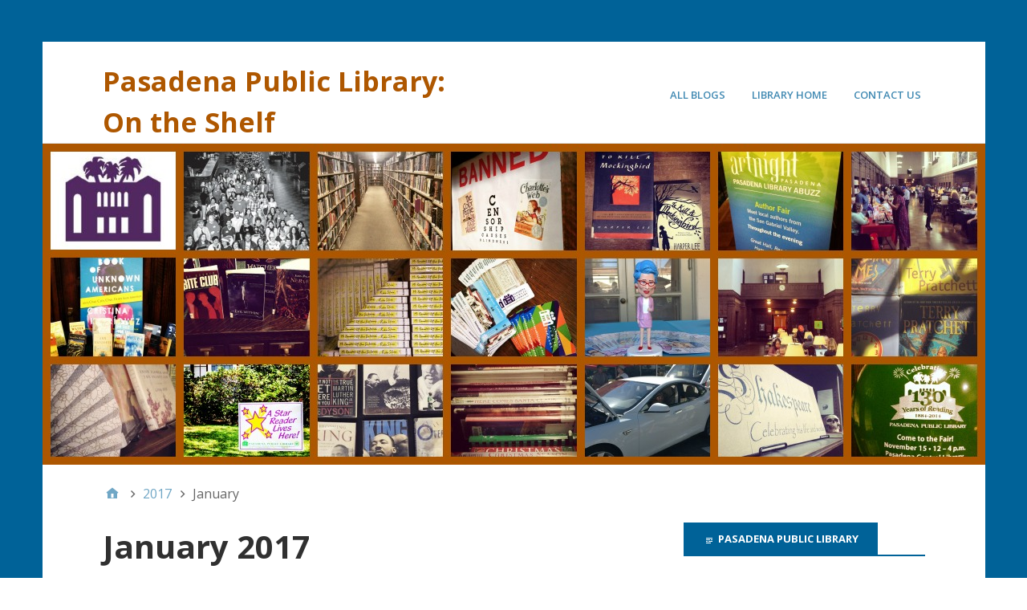

--- FILE ---
content_type: text/html; charset=UTF-8
request_url: https://pasadena-library.net/adult_services/2017/01/
body_size: 13165
content:
<!DOCTYPE html>
<html lang="en-US">

<head>
<meta charset="UTF-8" />
<title>January2017 &#8211; Pasadena Public Library: On the Shelf</title>
<meta name='robots' content='max-image-preview:large' />
<meta name="viewport" content="width=device-width, initial-scale=1" />
<meta name="generator" content="Stargazer 4.0.0" />
<link rel='dns-prefetch' href='//secure.gravatar.com' />
<link rel='dns-prefetch' href='//stats.wp.com' />
<link rel='dns-prefetch' href='//fonts.googleapis.com' />
<link rel='dns-prefetch' href='//v0.wordpress.com' />
<link rel="alternate" type="application/rss+xml" title="Pasadena Public Library: On the Shelf &raquo; Feed" href="https://pasadena-library.net/adult_services/feed/" />
<link rel="pingback" href="https://pasadena-library.net/adult_services/xmlrpc.php" />
<style id='wp-img-auto-sizes-contain-inline-css' type='text/css'>
img:is([sizes=auto i],[sizes^="auto," i]){contain-intrinsic-size:3000px 1500px}
/*# sourceURL=wp-img-auto-sizes-contain-inline-css */
</style>
<style id='wp-block-library-inline-css' type='text/css'>
:root{--wp-block-synced-color:#7a00df;--wp-block-synced-color--rgb:122,0,223;--wp-bound-block-color:var(--wp-block-synced-color);--wp-editor-canvas-background:#ddd;--wp-admin-theme-color:#007cba;--wp-admin-theme-color--rgb:0,124,186;--wp-admin-theme-color-darker-10:#006ba1;--wp-admin-theme-color-darker-10--rgb:0,107,160.5;--wp-admin-theme-color-darker-20:#005a87;--wp-admin-theme-color-darker-20--rgb:0,90,135;--wp-admin-border-width-focus:2px}@media (min-resolution:192dpi){:root{--wp-admin-border-width-focus:1.5px}}.wp-element-button{cursor:pointer}:root .has-very-light-gray-background-color{background-color:#eee}:root .has-very-dark-gray-background-color{background-color:#313131}:root .has-very-light-gray-color{color:#eee}:root .has-very-dark-gray-color{color:#313131}:root .has-vivid-green-cyan-to-vivid-cyan-blue-gradient-background{background:linear-gradient(135deg,#00d084,#0693e3)}:root .has-purple-crush-gradient-background{background:linear-gradient(135deg,#34e2e4,#4721fb 50%,#ab1dfe)}:root .has-hazy-dawn-gradient-background{background:linear-gradient(135deg,#faaca8,#dad0ec)}:root .has-subdued-olive-gradient-background{background:linear-gradient(135deg,#fafae1,#67a671)}:root .has-atomic-cream-gradient-background{background:linear-gradient(135deg,#fdd79a,#004a59)}:root .has-nightshade-gradient-background{background:linear-gradient(135deg,#330968,#31cdcf)}:root .has-midnight-gradient-background{background:linear-gradient(135deg,#020381,#2874fc)}:root{--wp--preset--font-size--normal:16px;--wp--preset--font-size--huge:42px}.has-regular-font-size{font-size:1em}.has-larger-font-size{font-size:2.625em}.has-normal-font-size{font-size:var(--wp--preset--font-size--normal)}.has-huge-font-size{font-size:var(--wp--preset--font-size--huge)}.has-text-align-center{text-align:center}.has-text-align-left{text-align:left}.has-text-align-right{text-align:right}.has-fit-text{white-space:nowrap!important}#end-resizable-editor-section{display:none}.aligncenter{clear:both}.items-justified-left{justify-content:flex-start}.items-justified-center{justify-content:center}.items-justified-right{justify-content:flex-end}.items-justified-space-between{justify-content:space-between}.screen-reader-text{border:0;clip-path:inset(50%);height:1px;margin:-1px;overflow:hidden;padding:0;position:absolute;width:1px;word-wrap:normal!important}.screen-reader-text:focus{background-color:#ddd;clip-path:none;color:#444;display:block;font-size:1em;height:auto;left:5px;line-height:normal;padding:15px 23px 14px;text-decoration:none;top:5px;width:auto;z-index:100000}html :where(.has-border-color){border-style:solid}html :where([style*=border-top-color]){border-top-style:solid}html :where([style*=border-right-color]){border-right-style:solid}html :where([style*=border-bottom-color]){border-bottom-style:solid}html :where([style*=border-left-color]){border-left-style:solid}html :where([style*=border-width]){border-style:solid}html :where([style*=border-top-width]){border-top-style:solid}html :where([style*=border-right-width]){border-right-style:solid}html :where([style*=border-bottom-width]){border-bottom-style:solid}html :where([style*=border-left-width]){border-left-style:solid}html :where(img[class*=wp-image-]){height:auto;max-width:100%}:where(figure){margin:0 0 1em}html :where(.is-position-sticky){--wp-admin--admin-bar--position-offset:var(--wp-admin--admin-bar--height,0px)}@media screen and (max-width:600px){html :where(.is-position-sticky){--wp-admin--admin-bar--position-offset:0px}}

/*# sourceURL=wp-block-library-inline-css */
</style><style id='global-styles-inline-css' type='text/css'>
:root{--wp--preset--aspect-ratio--square: 1;--wp--preset--aspect-ratio--4-3: 4/3;--wp--preset--aspect-ratio--3-4: 3/4;--wp--preset--aspect-ratio--3-2: 3/2;--wp--preset--aspect-ratio--2-3: 2/3;--wp--preset--aspect-ratio--16-9: 16/9;--wp--preset--aspect-ratio--9-16: 9/16;--wp--preset--color--black: #000000;--wp--preset--color--cyan-bluish-gray: #abb8c3;--wp--preset--color--white: #ffffff;--wp--preset--color--pale-pink: #f78da7;--wp--preset--color--vivid-red: #cf2e2e;--wp--preset--color--luminous-vivid-orange: #ff6900;--wp--preset--color--luminous-vivid-amber: #fcb900;--wp--preset--color--light-green-cyan: #7bdcb5;--wp--preset--color--vivid-green-cyan: #00d084;--wp--preset--color--pale-cyan-blue: #8ed1fc;--wp--preset--color--vivid-cyan-blue: #0693e3;--wp--preset--color--vivid-purple: #9b51e0;--wp--preset--gradient--vivid-cyan-blue-to-vivid-purple: linear-gradient(135deg,rgb(6,147,227) 0%,rgb(155,81,224) 100%);--wp--preset--gradient--light-green-cyan-to-vivid-green-cyan: linear-gradient(135deg,rgb(122,220,180) 0%,rgb(0,208,130) 100%);--wp--preset--gradient--luminous-vivid-amber-to-luminous-vivid-orange: linear-gradient(135deg,rgb(252,185,0) 0%,rgb(255,105,0) 100%);--wp--preset--gradient--luminous-vivid-orange-to-vivid-red: linear-gradient(135deg,rgb(255,105,0) 0%,rgb(207,46,46) 100%);--wp--preset--gradient--very-light-gray-to-cyan-bluish-gray: linear-gradient(135deg,rgb(238,238,238) 0%,rgb(169,184,195) 100%);--wp--preset--gradient--cool-to-warm-spectrum: linear-gradient(135deg,rgb(74,234,220) 0%,rgb(151,120,209) 20%,rgb(207,42,186) 40%,rgb(238,44,130) 60%,rgb(251,105,98) 80%,rgb(254,248,76) 100%);--wp--preset--gradient--blush-light-purple: linear-gradient(135deg,rgb(255,206,236) 0%,rgb(152,150,240) 100%);--wp--preset--gradient--blush-bordeaux: linear-gradient(135deg,rgb(254,205,165) 0%,rgb(254,45,45) 50%,rgb(107,0,62) 100%);--wp--preset--gradient--luminous-dusk: linear-gradient(135deg,rgb(255,203,112) 0%,rgb(199,81,192) 50%,rgb(65,88,208) 100%);--wp--preset--gradient--pale-ocean: linear-gradient(135deg,rgb(255,245,203) 0%,rgb(182,227,212) 50%,rgb(51,167,181) 100%);--wp--preset--gradient--electric-grass: linear-gradient(135deg,rgb(202,248,128) 0%,rgb(113,206,126) 100%);--wp--preset--gradient--midnight: linear-gradient(135deg,rgb(2,3,129) 0%,rgb(40,116,252) 100%);--wp--preset--font-size--small: 13px;--wp--preset--font-size--medium: 20px;--wp--preset--font-size--large: 36px;--wp--preset--font-size--x-large: 42px;--wp--preset--spacing--20: 0.44rem;--wp--preset--spacing--30: 0.67rem;--wp--preset--spacing--40: 1rem;--wp--preset--spacing--50: 1.5rem;--wp--preset--spacing--60: 2.25rem;--wp--preset--spacing--70: 3.38rem;--wp--preset--spacing--80: 5.06rem;--wp--preset--shadow--natural: 6px 6px 9px rgba(0, 0, 0, 0.2);--wp--preset--shadow--deep: 12px 12px 50px rgba(0, 0, 0, 0.4);--wp--preset--shadow--sharp: 6px 6px 0px rgba(0, 0, 0, 0.2);--wp--preset--shadow--outlined: 6px 6px 0px -3px rgb(255, 255, 255), 6px 6px rgb(0, 0, 0);--wp--preset--shadow--crisp: 6px 6px 0px rgb(0, 0, 0);}:where(.is-layout-flex){gap: 0.5em;}:where(.is-layout-grid){gap: 0.5em;}body .is-layout-flex{display: flex;}.is-layout-flex{flex-wrap: wrap;align-items: center;}.is-layout-flex > :is(*, div){margin: 0;}body .is-layout-grid{display: grid;}.is-layout-grid > :is(*, div){margin: 0;}:where(.wp-block-columns.is-layout-flex){gap: 2em;}:where(.wp-block-columns.is-layout-grid){gap: 2em;}:where(.wp-block-post-template.is-layout-flex){gap: 1.25em;}:where(.wp-block-post-template.is-layout-grid){gap: 1.25em;}.has-black-color{color: var(--wp--preset--color--black) !important;}.has-cyan-bluish-gray-color{color: var(--wp--preset--color--cyan-bluish-gray) !important;}.has-white-color{color: var(--wp--preset--color--white) !important;}.has-pale-pink-color{color: var(--wp--preset--color--pale-pink) !important;}.has-vivid-red-color{color: var(--wp--preset--color--vivid-red) !important;}.has-luminous-vivid-orange-color{color: var(--wp--preset--color--luminous-vivid-orange) !important;}.has-luminous-vivid-amber-color{color: var(--wp--preset--color--luminous-vivid-amber) !important;}.has-light-green-cyan-color{color: var(--wp--preset--color--light-green-cyan) !important;}.has-vivid-green-cyan-color{color: var(--wp--preset--color--vivid-green-cyan) !important;}.has-pale-cyan-blue-color{color: var(--wp--preset--color--pale-cyan-blue) !important;}.has-vivid-cyan-blue-color{color: var(--wp--preset--color--vivid-cyan-blue) !important;}.has-vivid-purple-color{color: var(--wp--preset--color--vivid-purple) !important;}.has-black-background-color{background-color: var(--wp--preset--color--black) !important;}.has-cyan-bluish-gray-background-color{background-color: var(--wp--preset--color--cyan-bluish-gray) !important;}.has-white-background-color{background-color: var(--wp--preset--color--white) !important;}.has-pale-pink-background-color{background-color: var(--wp--preset--color--pale-pink) !important;}.has-vivid-red-background-color{background-color: var(--wp--preset--color--vivid-red) !important;}.has-luminous-vivid-orange-background-color{background-color: var(--wp--preset--color--luminous-vivid-orange) !important;}.has-luminous-vivid-amber-background-color{background-color: var(--wp--preset--color--luminous-vivid-amber) !important;}.has-light-green-cyan-background-color{background-color: var(--wp--preset--color--light-green-cyan) !important;}.has-vivid-green-cyan-background-color{background-color: var(--wp--preset--color--vivid-green-cyan) !important;}.has-pale-cyan-blue-background-color{background-color: var(--wp--preset--color--pale-cyan-blue) !important;}.has-vivid-cyan-blue-background-color{background-color: var(--wp--preset--color--vivid-cyan-blue) !important;}.has-vivid-purple-background-color{background-color: var(--wp--preset--color--vivid-purple) !important;}.has-black-border-color{border-color: var(--wp--preset--color--black) !important;}.has-cyan-bluish-gray-border-color{border-color: var(--wp--preset--color--cyan-bluish-gray) !important;}.has-white-border-color{border-color: var(--wp--preset--color--white) !important;}.has-pale-pink-border-color{border-color: var(--wp--preset--color--pale-pink) !important;}.has-vivid-red-border-color{border-color: var(--wp--preset--color--vivid-red) !important;}.has-luminous-vivid-orange-border-color{border-color: var(--wp--preset--color--luminous-vivid-orange) !important;}.has-luminous-vivid-amber-border-color{border-color: var(--wp--preset--color--luminous-vivid-amber) !important;}.has-light-green-cyan-border-color{border-color: var(--wp--preset--color--light-green-cyan) !important;}.has-vivid-green-cyan-border-color{border-color: var(--wp--preset--color--vivid-green-cyan) !important;}.has-pale-cyan-blue-border-color{border-color: var(--wp--preset--color--pale-cyan-blue) !important;}.has-vivid-cyan-blue-border-color{border-color: var(--wp--preset--color--vivid-cyan-blue) !important;}.has-vivid-purple-border-color{border-color: var(--wp--preset--color--vivid-purple) !important;}.has-vivid-cyan-blue-to-vivid-purple-gradient-background{background: var(--wp--preset--gradient--vivid-cyan-blue-to-vivid-purple) !important;}.has-light-green-cyan-to-vivid-green-cyan-gradient-background{background: var(--wp--preset--gradient--light-green-cyan-to-vivid-green-cyan) !important;}.has-luminous-vivid-amber-to-luminous-vivid-orange-gradient-background{background: var(--wp--preset--gradient--luminous-vivid-amber-to-luminous-vivid-orange) !important;}.has-luminous-vivid-orange-to-vivid-red-gradient-background{background: var(--wp--preset--gradient--luminous-vivid-orange-to-vivid-red) !important;}.has-very-light-gray-to-cyan-bluish-gray-gradient-background{background: var(--wp--preset--gradient--very-light-gray-to-cyan-bluish-gray) !important;}.has-cool-to-warm-spectrum-gradient-background{background: var(--wp--preset--gradient--cool-to-warm-spectrum) !important;}.has-blush-light-purple-gradient-background{background: var(--wp--preset--gradient--blush-light-purple) !important;}.has-blush-bordeaux-gradient-background{background: var(--wp--preset--gradient--blush-bordeaux) !important;}.has-luminous-dusk-gradient-background{background: var(--wp--preset--gradient--luminous-dusk) !important;}.has-pale-ocean-gradient-background{background: var(--wp--preset--gradient--pale-ocean) !important;}.has-electric-grass-gradient-background{background: var(--wp--preset--gradient--electric-grass) !important;}.has-midnight-gradient-background{background: var(--wp--preset--gradient--midnight) !important;}.has-small-font-size{font-size: var(--wp--preset--font-size--small) !important;}.has-medium-font-size{font-size: var(--wp--preset--font-size--medium) !important;}.has-large-font-size{font-size: var(--wp--preset--font-size--large) !important;}.has-x-large-font-size{font-size: var(--wp--preset--font-size--x-large) !important;}
/*# sourceURL=global-styles-inline-css */
</style>

<style id='classic-theme-styles-inline-css' type='text/css'>
/*! This file is auto-generated */
.wp-block-button__link{color:#fff;background-color:#32373c;border-radius:9999px;box-shadow:none;text-decoration:none;padding:calc(.667em + 2px) calc(1.333em + 2px);font-size:1.125em}.wp-block-file__button{background:#32373c;color:#fff;text-decoration:none}
/*# sourceURL=/wp-includes/css/classic-themes.min.css */
</style>
<link rel='stylesheet' id='stargazer-font-css' href='https://fonts.googleapis.com/css?family=Droid+Serif%3A400%2C700%2C400italic%2C700italic%7COpen+Sans%3A300%2C400%2C600%2C700&#038;ver=6.9#038;subset=latin,latin-ext' type='text/css' media='all' />
<link rel='stylesheet' id='hybrid-one-five-css' href='https://pasadena-library.net/adult_services/wp-content/themes/stargazer/library/css/one-five.min.css?ver=4.0.0' type='text/css' media='all' />
<link rel='stylesheet' id='hybrid-gallery-css' href='https://pasadena-library.net/adult_services/wp-content/themes/stargazer/library/css/gallery.min.css?ver=4.0.0' type='text/css' media='all' />
<link rel='stylesheet' id='stargazer-mediaelement-css' href='https://pasadena-library.net/adult_services/wp-content/themes/stargazer/css/mediaelement.min.css?ver=6.9' type='text/css' media='all' />
<link rel='stylesheet' id='stargazer-media-css' href='https://pasadena-library.net/adult_services/wp-content/themes/stargazer/css/media.min.css?ver=6.9' type='text/css' media='all' />
<link rel='stylesheet' id='hybrid-parent-css' href='https://pasadena-library.net/adult_services/wp-content/themes/stargazer/style.min.css?ver=6.9' type='text/css' media='all' />
<link rel='stylesheet' id='hybrid-style-css' href='https://pasadena-library.net/adult_services/wp-content/themes/munchkin-maestro/style.css?ver=6.9' type='text/css' media='all' />
<link rel='stylesheet' id='mmaestro-fonts-css' href='//fonts.googleapis.com/css?family=Open+Sans%3A400%2C700%7CRaleway%3A200%2C300%2C400%2C500&#038;ver=6.9' type='text/css' media='all' />
<link rel='stylesheet' id='sharedaddy-css' href='https://pasadena-library.net/adult_services/wp-content/plugins/jetpack/modules/sharedaddy/sharing.css?ver=15.4' type='text/css' media='all' />
<link rel='stylesheet' id='social-logos-css' href='https://pasadena-library.net/adult_services/wp-content/plugins/jetpack/_inc/social-logos/social-logos.min.css?ver=15.4' type='text/css' media='all' />
<script type="text/javascript" src="https://pasadena-library.net/adult_services/wp-includes/js/jquery/jquery.min.js?ver=3.7.1" id="jquery-core-js"></script>
<script type="text/javascript" src="https://pasadena-library.net/adult_services/wp-includes/js/jquery/jquery-migrate.min.js?ver=3.4.1" id="jquery-migrate-js"></script>
<link rel="https://api.w.org/" href="https://pasadena-library.net/adult_services/wp-json/" /><link rel="EditURI" type="application/rsd+xml" title="RSD" href="https://pasadena-library.net/adult_services/xmlrpc.php?rsd" />
<meta name="generator" content="WordPress 6.9" />
	<style>img#wpstats{display:none}</style>
		
<style type="text/css" id="custom-colors-css">a, .wp-playlist-light .wp-playlist-playing, .wp-embed-comments a,.wp-embed-share-dialog-open, .wp-embed a { color: rgba( 0, 98, 152, 0.75 ); } a:hover, a:focus, legend, mark, .comment-respond .required, pre,.form-allowed-tags code, pre code,.wp-playlist-light .wp-playlist-item:hover,.wp-playlist-light .wp-playlist-item:focus,.mejs-button button:hover::after, .mejs-button button:focus::after,.mejs-overlay-button:hover::after, .mejs-overlay-button:focus::after,.wp-embed-comments a:hover, .wp-embed-comments a:focus,.wp-embed-share-dialog-open:hover, .wp-embed-share-dialog-open:focus,.wp-embed a:hover, .wp-embed a:focus{ color: #006298; } input[type='submit'], input[type='reset'], input[type='button'], button, .page-links a,.comment-reply-link, .comment-reply-login, .wp-calendar td.has-posts a, #menu-sub-terms li a{ background-color: rgba( 0, 98, 152, 0.8 ); } legend, mark, pre, .form-allowed-tags code { background-color: rgba( 0, 98, 152, 0.1 ); } input[type='submit']:hover, input[type='submit']:focus,input[type='reset']:hover, input[type='reset']:focus,input[type='button']:hover, input[type='button']:focus,button:hover, button:focus,.page-links a:hover, .page-links a:focus,.wp-calendar td.has-posts a:hover, .wp-calendar td.has-posts a:focus,.widget-title > .wrap,#comments-number > .wrap, #reply-title > .wrap, .attachment-meta-title > .wrap,.widget_search > .search-form,#menu-sub-terms li a:hover, #menu-sub-terms li a:focus,.comment-reply-link:hover, .comment-reply-link:focus,.comment-reply-login:hover, .comment-reply-login:focus,.mejs-time-rail .mejs-time-loaded, .skip-link .screen-reader-text{ background-color: #006298; } ::selection { background-color: #006298; } legend { border-color: rgba( 0, 98, 152, 0.15 ); } body { border-top-color: #006298; } .entry-content a, .entry-summary a, .comment-content a { border-bottom-color: rgba( 0, 98, 152, 0.15 ); } .entry-content a:hover, .entry-content a:focus,           .entry-summary a:hover, .entry-summary a:focus,           .comment-content a:hover, .comment-content a:focus           { border-bottom-color: rgba( 0, 98, 152, 0.75 ); } body, .widget-title, #comments-number, #reply-title,.attachment-meta-title { border-bottom-color: #006298; } blockquote { background-color: rgba( 0, 98, 152, 0.85 ); } blockquote blockquote { background-color: rgba( 0, 98, 152, 0.9 ); } blockquote { outline-color: rgba( 0, 98, 152, 0.85); }</style>

<style type="text/css" id="custom-header-css">body.custom-header #site-title a { color: #ae5700; }</style>
<style type="text/css" id="custom-background-css">body.custom-background { background: #006298; }</style>

<!-- Jetpack Open Graph Tags -->
<meta property="og:type" content="website" />
<meta property="og:title" content="January2017 &#8211; Pasadena Public Library: On the Shelf" />
<meta property="og:site_name" content="Pasadena Public Library: On the Shelf" />
<meta property="og:image" content="https://s0.wp.com/i/blank.jpg" />
<meta property="og:image:width" content="200" />
<meta property="og:image:height" content="200" />
<meta property="og:image:alt" content="" />
<meta property="og:locale" content="en_US" />

<!-- End Jetpack Open Graph Tags -->
<link rel='stylesheet' id='genericons-css' href='https://pasadena-library.net/adult_services/wp-content/plugins/jetpack/_inc/genericons/genericons/genericons.css?ver=3.1' type='text/css' media='all' />
<link rel='stylesheet' id='jetpack_social_media_icons_widget-css' href='https://pasadena-library.net/adult_services/wp-content/plugins/jetpack/modules/widgets/social-media-icons/style.css?ver=20150602' type='text/css' media='all' />
</head>

<body class="wordpress ltr en en-us child-theme multisite blog-11 y2026 m01 d22 h11 thursday logged-out custom-background custom-header display-header-text plural archive date month layout-2c-l metaslider-plugin custom-colors" dir="ltr" itemscope="itemscope" itemtype="http://schema.org/Blog">

	<div id="container">

		<div class="skip-link">
			<a href="#content" class="screen-reader-text">Skip to content</a>
		</div><!-- .skip-link -->

		
		<div class="wrap">

			<header class="site-header" id="header" role="banner" itemscope="itemscope" itemtype="http://schema.org/WPHeader">

				
					<div id="branding">
						
													<h1 class="site-title" id="site-title" itemprop="headline"><a href="https://pasadena-library.net/adult_services" rel="home">Pasadena Public Library: On the Shelf</a></h1>																		</div><!-- #branding -->

				
				
	<nav class="menu menu-secondary" role="navigation" id="menu-secondary" aria-label="Secondary Menu" itemscope="itemscope" itemtype="http://schema.org/SiteNavigationElement">

		<h3 id="menu-primary-title" class="menu-toggle">
			<button class="screen-reader-text">Main</button>
		</h3><!-- .menu-toggle -->

		<div class="wrap"><ul id="menu-secondary-items" class="menu-items"><li id="menu-item-10" class="menu-item menu-item-type-custom menu-item-object-custom menu-item-10"><a href="http://pasadena-library.net/">All Blogs</a></li>
<li id="menu-item-11" class="menu-item menu-item-type-custom menu-item-object-custom menu-item-11"><a href="http://pasadenapubliclibrary.net">Library Home</a></li>
<li id="menu-item-12" class="menu-item menu-item-type-custom menu-item-object-custom menu-item-12"><a href="http://ww5.cityofpasadena.net/library/contact/">Contact Us</a></li>
</ul></div>
	</nav><!-- #menu-secondary -->


			</header><!-- #header -->

			
				<img class="header-image" src="https://pasadena-library.net/adult_services/wp-content/blogs.dir/11/files/sites/11/2016/02/Header-Brown.jpg" width="1175" height="400" alt="" />

			
			<div id="main" class="main">

				
	<nav role="navigation" aria-label="Breadcrumbs" class="breadcrumb-trail breadcrumbs" itemprop="breadcrumb"><ul class="trail-items" itemscope itemtype="http://schema.org/BreadcrumbList"><meta name="numberOfItems" content="3" /><meta name="itemListOrder" content="Ascending" /><li itemprop="itemListElement" itemscope itemtype="http://schema.org/ListItem" class="trail-item trail-begin"><a href="https://pasadena-library.net/adult_services/" rel="home"><span itemprop="name">Home</span></a><meta itemprop="position" content="1" /></li><li itemprop="itemListElement" itemscope itemtype="http://schema.org/ListItem" class="trail-item"><a href="https://pasadena-library.net/adult_services/2017/"><span itemprop="name">2017</span></a><meta itemprop="position" content="2" /></li><li itemprop="itemListElement" itemscope itemtype="http://schema.org/ListItem" class="trail-item trail-end"><span itemprop="name">January</span><meta itemprop="position" content="3" /></li></ul></nav>

<main class="content" id="content" role="main">

	
		<div class="archive-header" itemscope="itemscope" itemtype="http://schema.org/WebPageElement">

	<h1 class="archive-title" itemprop="headline"> January 2017</h1>

	
	
</div><!-- .loop-meta -->
	
	
		
			
			<article class="entry author-shaunar post-1249 post type-post status-publish format-standard has-post-thumbnail category-book-lists tag-muslims" id="post-1249" itemscope="itemscope" itemtype="http://schema.org/BlogPosting" itemprop="blogPost">

	
		<a href="https://pasadena-library.net/adult_services/2017/1249/"><img  class="landscape cw-greater thumbnail stargazer-full" width="752" height="500" alt="archway detail" itemprop="image" src="https://pasadena-library.net/adult_services/wp-content/blogs.dir/11/files/sites/11/2017/01/archway-at-the-alhambra-palace-yves-remedios-752x500.jpg" /></a>
		<header class="entry-header">

			<h2 class="entry-title" itemprop="headline"><a href="https://pasadena-library.net/adult_services/2017/1249/" rel="bookmark" itemprop="url">Islam in Fiction</a></h2>
			<div class="entry-byline">
				<span class="entry-author" itemprop="author" itemscope="itemscope" itemtype="http://schema.org/Person"><a href="https://pasadena-library.net/adult_services/author/shaunar/" title="Posts by Shauna" rel="author" class="url fn n" itemprop="url"><span itemprop="name">Shauna</span></a></span>
				<time class="entry-published updated" datetime="2017-01-31T19:00:02-08:00" itemprop="datePublished" title="Tuesday, January 31, 2017, 7:00 pm">January 31, 2017</time>
				<span class="comments-link"></span>							</div><!-- .entry-byline -->

		</header><!-- .entry-header -->

		<div class="entry-summary" itemprop="description">
			<p>Islam, the 2nd most popular religion in the world, is of course in the news right now, and has been for the last few decades.  Here are a few novels by Muslim authors or about Muslim <a href="https://pasadena-library.net/adult_services/2017/1249/" class="more-link">[&hellip;]</a></p>
<div class="sharedaddy sd-sharing-enabled"><div class="robots-nocontent sd-block sd-social sd-social-icon sd-sharing"><h3 class="sd-title">Share this:</h3><div class="sd-content"><ul><li class="share-facebook"><a rel="nofollow noopener noreferrer"
				data-shared="sharing-facebook-1249"
				class="share-facebook sd-button share-icon no-text"
				href="https://pasadena-library.net/adult_services/2017/1249/?share=facebook"
				target="_blank"
				aria-labelledby="sharing-facebook-1249"
				>
				<span id="sharing-facebook-1249" hidden>Click to share on Facebook (Opens in new window)</span>
				<span>Facebook</span>
			</a></li><li class="share-twitter"><a rel="nofollow noopener noreferrer"
				data-shared="sharing-twitter-1249"
				class="share-twitter sd-button share-icon no-text"
				href="https://pasadena-library.net/adult_services/2017/1249/?share=twitter"
				target="_blank"
				aria-labelledby="sharing-twitter-1249"
				>
				<span id="sharing-twitter-1249" hidden>Click to share on X (Opens in new window)</span>
				<span>X</span>
			</a></li><li><a href="#" class="sharing-anchor sd-button share-more"><span>More</span></a></li><li class="share-end"></li></ul><div class="sharing-hidden"><div class="inner" style="display: none;"><ul><li class="share-print"><a rel="nofollow noopener noreferrer"
				data-shared="sharing-print-1249"
				class="share-print sd-button share-icon no-text"
				href="https://pasadena-library.net/adult_services/2017/1249/?share=print"
				target="_blank"
				aria-labelledby="sharing-print-1249"
				>
				<span id="sharing-print-1249" hidden>Click to print (Opens in new window)</span>
				<span>Print</span>
			</a></li><li class="share-email"><a rel="nofollow noopener noreferrer"
				data-shared="sharing-email-1249"
				class="share-email sd-button share-icon no-text"
				href="mailto:?subject=%5BShared%20Post%5D%20Islam%20in%20Fiction&#038;body=https%3A%2F%2Fpasadena-library.net%2Fadult_services%2F2017%2F1249%2F&#038;share=email"
				target="_blank"
				aria-labelledby="sharing-email-1249"
				data-email-share-error-title="Do you have email set up?" data-email-share-error-text="If you&#039;re having problems sharing via email, you might not have email set up for your browser. You may need to create a new email yourself." data-email-share-nonce="8073b964f4" data-email-share-track-url="https://pasadena-library.net/adult_services/2017/1249/?share=email">
				<span id="sharing-email-1249" hidden>Click to email a link to a friend (Opens in new window)</span>
				<span>Email</span>
			</a></li><li class="share-reddit"><a rel="nofollow noopener noreferrer"
				data-shared="sharing-reddit-1249"
				class="share-reddit sd-button share-icon no-text"
				href="https://pasadena-library.net/adult_services/2017/1249/?share=reddit"
				target="_blank"
				aria-labelledby="sharing-reddit-1249"
				>
				<span id="sharing-reddit-1249" hidden>Click to share on Reddit (Opens in new window)</span>
				<span>Reddit</span>
			</a></li><li class="share-pinterest"><a rel="nofollow noopener noreferrer"
				data-shared="sharing-pinterest-1249"
				class="share-pinterest sd-button share-icon no-text"
				href="https://pasadena-library.net/adult_services/2017/1249/?share=pinterest"
				target="_blank"
				aria-labelledby="sharing-pinterest-1249"
				>
				<span id="sharing-pinterest-1249" hidden>Click to share on Pinterest (Opens in new window)</span>
				<span>Pinterest</span>
			</a></li><li class="share-tumblr"><a rel="nofollow noopener noreferrer"
				data-shared="sharing-tumblr-1249"
				class="share-tumblr sd-button share-icon no-text"
				href="https://pasadena-library.net/adult_services/2017/1249/?share=tumblr"
				target="_blank"
				aria-labelledby="sharing-tumblr-1249"
				>
				<span id="sharing-tumblr-1249" hidden>Click to share on Tumblr (Opens in new window)</span>
				<span>Tumblr</span>
			</a></li><li class="share-end"></li></ul></div></div></div></div></div>		</div><!-- .entry-summary -->

	
</article><!-- .entry -->
			
		
			
			<article class="entry author- post-1242 post type-post status-publish format-standard category-book-lists tag-history tag-protest" id="post-1242" itemscope="itemscope" itemtype="http://schema.org/BlogPosting" itemprop="blogPost">

	
		<a href="https://pasadena-library.net/adult_services/2017/peaceful-protests-in-america/"><img  class="portrait cw-greater thumbnail stargazer-full" width="433" height="500" alt="Crowd on the National Mall at the 1963 March on Washington." itemprop="image" src="https://pasadena-library.net/adult_services/wp-content/blogs.dir/11/files/sites/11/2017/01/IhaveadreamMarines-433x500.jpg" /></a>
		<header class="entry-header">

			<h2 class="entry-title" itemprop="headline"><a href="https://pasadena-library.net/adult_services/2017/peaceful-protests-in-america/" rel="bookmark" itemprop="url">Peaceful Protests in America</a></h2>
			<div class="entry-byline">
				<span class="entry-author" itemprop="author" itemscope="itemscope" itemtype="http://schema.org/Person"></span>
				<time class="entry-published updated" datetime="2017-01-24T16:57:08-08:00" itemprop="datePublished" title="Tuesday, January 24, 2017, 4:57 pm">January 24, 2017</time>
				<span class="comments-link"></span>							</div><!-- .entry-byline -->

		</header><!-- .entry-header -->

		<div class="entry-summary" itemprop="description">
			<p>This past Saturday the Women&#8217;s March marked large, non-violent protests all over the United States. Whether you agree with the protesters or not, this is a good occasion to revisit some <a href="https://pasadena-library.net/adult_services/2017/peaceful-protests-in-america/" class="more-link">[&hellip;]</a></p>
<div class="sharedaddy sd-sharing-enabled"><div class="robots-nocontent sd-block sd-social sd-social-icon sd-sharing"><h3 class="sd-title">Share this:</h3><div class="sd-content"><ul><li class="share-facebook"><a rel="nofollow noopener noreferrer"
				data-shared="sharing-facebook-1242"
				class="share-facebook sd-button share-icon no-text"
				href="https://pasadena-library.net/adult_services/2017/peaceful-protests-in-america/?share=facebook"
				target="_blank"
				aria-labelledby="sharing-facebook-1242"
				>
				<span id="sharing-facebook-1242" hidden>Click to share on Facebook (Opens in new window)</span>
				<span>Facebook</span>
			</a></li><li class="share-twitter"><a rel="nofollow noopener noreferrer"
				data-shared="sharing-twitter-1242"
				class="share-twitter sd-button share-icon no-text"
				href="https://pasadena-library.net/adult_services/2017/peaceful-protests-in-america/?share=twitter"
				target="_blank"
				aria-labelledby="sharing-twitter-1242"
				>
				<span id="sharing-twitter-1242" hidden>Click to share on X (Opens in new window)</span>
				<span>X</span>
			</a></li><li><a href="#" class="sharing-anchor sd-button share-more"><span>More</span></a></li><li class="share-end"></li></ul><div class="sharing-hidden"><div class="inner" style="display: none;"><ul><li class="share-print"><a rel="nofollow noopener noreferrer"
				data-shared="sharing-print-1242"
				class="share-print sd-button share-icon no-text"
				href="https://pasadena-library.net/adult_services/2017/peaceful-protests-in-america/?share=print"
				target="_blank"
				aria-labelledby="sharing-print-1242"
				>
				<span id="sharing-print-1242" hidden>Click to print (Opens in new window)</span>
				<span>Print</span>
			</a></li><li class="share-email"><a rel="nofollow noopener noreferrer"
				data-shared="sharing-email-1242"
				class="share-email sd-button share-icon no-text"
				href="mailto:?subject=%5BShared%20Post%5D%20Peaceful%20Protests%20in%20America&#038;body=https%3A%2F%2Fpasadena-library.net%2Fadult_services%2F2017%2Fpeaceful-protests-in-america%2F&#038;share=email"
				target="_blank"
				aria-labelledby="sharing-email-1242"
				data-email-share-error-title="Do you have email set up?" data-email-share-error-text="If you&#039;re having problems sharing via email, you might not have email set up for your browser. You may need to create a new email yourself." data-email-share-nonce="6e91090a1e" data-email-share-track-url="https://pasadena-library.net/adult_services/2017/peaceful-protests-in-america/?share=email">
				<span id="sharing-email-1242" hidden>Click to email a link to a friend (Opens in new window)</span>
				<span>Email</span>
			</a></li><li class="share-reddit"><a rel="nofollow noopener noreferrer"
				data-shared="sharing-reddit-1242"
				class="share-reddit sd-button share-icon no-text"
				href="https://pasadena-library.net/adult_services/2017/peaceful-protests-in-america/?share=reddit"
				target="_blank"
				aria-labelledby="sharing-reddit-1242"
				>
				<span id="sharing-reddit-1242" hidden>Click to share on Reddit (Opens in new window)</span>
				<span>Reddit</span>
			</a></li><li class="share-pinterest"><a rel="nofollow noopener noreferrer"
				data-shared="sharing-pinterest-1242"
				class="share-pinterest sd-button share-icon no-text"
				href="https://pasadena-library.net/adult_services/2017/peaceful-protests-in-america/?share=pinterest"
				target="_blank"
				aria-labelledby="sharing-pinterest-1242"
				>
				<span id="sharing-pinterest-1242" hidden>Click to share on Pinterest (Opens in new window)</span>
				<span>Pinterest</span>
			</a></li><li class="share-tumblr"><a rel="nofollow noopener noreferrer"
				data-shared="sharing-tumblr-1242"
				class="share-tumblr sd-button share-icon no-text"
				href="https://pasadena-library.net/adult_services/2017/peaceful-protests-in-america/?share=tumblr"
				target="_blank"
				aria-labelledby="sharing-tumblr-1242"
				>
				<span id="sharing-tumblr-1242" hidden>Click to share on Tumblr (Opens in new window)</span>
				<span>Tumblr</span>
			</a></li><li class="share-end"></li></ul></div></div></div></div></div>		</div><!-- .entry-summary -->

	
</article><!-- .entry -->
			
		
			
			<article class="entry author-shaunar post-1232 post type-post status-publish format-standard has-post-thumbnail category-book-lists tag-crime-fiction tag-los-angeles tag-noir" id="post-1232" itemscope="itemscope" itemtype="http://schema.org/BlogPosting" itemprop="blogPost">

	
		<a href="https://pasadena-library.net/adult_services/2017/1232/"><img  class="portrait cw-greater thumbnail stargazer-full" width="453" height="500" alt="image of fountain and statue" itemprop="image" src="https://pasadena-library.net/adult_services/wp-content/blogs.dir/11/files/sites/11/2017/01/lady-of-the-lake-echo-park-ryan-vaarsi-453x500.jpg" /></a>
		<header class="entry-header">

			<h2 class="entry-title" itemprop="headline"><a href="https://pasadena-library.net/adult_services/2017/1232/" rel="bookmark" itemprop="url">Los Angeles Noir</a></h2>
			<div class="entry-byline">
				<span class="entry-author" itemprop="author" itemscope="itemscope" itemtype="http://schema.org/Person"><a href="https://pasadena-library.net/adult_services/author/shaunar/" title="Posts by Shauna" rel="author" class="url fn n" itemprop="url"><span itemprop="name">Shauna</span></a></span>
				<time class="entry-published updated" datetime="2017-01-18T16:47:49-08:00" itemprop="datePublished" title="Wednesday, January 18, 2017, 4:47 pm">January 18, 2017</time>
				<span class="comments-link"></span>							</div><!-- .entry-byline -->

		</header><!-- .entry-header -->

		<div class="entry-summary" itemprop="description">
			<p>&nbsp; Thursday, January 19 at 6:00 pm, Central Library is hosting an event: &#8220;L.A. Noir &#8212; The Long Goodbye.&#8221; Join Phoef Sutton, author of the modern L.A. Noir mysteries Heart Attack and <a href="https://pasadena-library.net/adult_services/2017/1232/" class="more-link">[&hellip;]</a></p>
<div class="sharedaddy sd-sharing-enabled"><div class="robots-nocontent sd-block sd-social sd-social-icon sd-sharing"><h3 class="sd-title">Share this:</h3><div class="sd-content"><ul><li class="share-facebook"><a rel="nofollow noopener noreferrer"
				data-shared="sharing-facebook-1232"
				class="share-facebook sd-button share-icon no-text"
				href="https://pasadena-library.net/adult_services/2017/1232/?share=facebook"
				target="_blank"
				aria-labelledby="sharing-facebook-1232"
				>
				<span id="sharing-facebook-1232" hidden>Click to share on Facebook (Opens in new window)</span>
				<span>Facebook</span>
			</a></li><li class="share-twitter"><a rel="nofollow noopener noreferrer"
				data-shared="sharing-twitter-1232"
				class="share-twitter sd-button share-icon no-text"
				href="https://pasadena-library.net/adult_services/2017/1232/?share=twitter"
				target="_blank"
				aria-labelledby="sharing-twitter-1232"
				>
				<span id="sharing-twitter-1232" hidden>Click to share on X (Opens in new window)</span>
				<span>X</span>
			</a></li><li><a href="#" class="sharing-anchor sd-button share-more"><span>More</span></a></li><li class="share-end"></li></ul><div class="sharing-hidden"><div class="inner" style="display: none;"><ul><li class="share-print"><a rel="nofollow noopener noreferrer"
				data-shared="sharing-print-1232"
				class="share-print sd-button share-icon no-text"
				href="https://pasadena-library.net/adult_services/2017/1232/?share=print"
				target="_blank"
				aria-labelledby="sharing-print-1232"
				>
				<span id="sharing-print-1232" hidden>Click to print (Opens in new window)</span>
				<span>Print</span>
			</a></li><li class="share-email"><a rel="nofollow noopener noreferrer"
				data-shared="sharing-email-1232"
				class="share-email sd-button share-icon no-text"
				href="mailto:?subject=%5BShared%20Post%5D%20Los%20Angeles%20Noir&#038;body=https%3A%2F%2Fpasadena-library.net%2Fadult_services%2F2017%2F1232%2F&#038;share=email"
				target="_blank"
				aria-labelledby="sharing-email-1232"
				data-email-share-error-title="Do you have email set up?" data-email-share-error-text="If you&#039;re having problems sharing via email, you might not have email set up for your browser. You may need to create a new email yourself." data-email-share-nonce="0e36494321" data-email-share-track-url="https://pasadena-library.net/adult_services/2017/1232/?share=email">
				<span id="sharing-email-1232" hidden>Click to email a link to a friend (Opens in new window)</span>
				<span>Email</span>
			</a></li><li class="share-reddit"><a rel="nofollow noopener noreferrer"
				data-shared="sharing-reddit-1232"
				class="share-reddit sd-button share-icon no-text"
				href="https://pasadena-library.net/adult_services/2017/1232/?share=reddit"
				target="_blank"
				aria-labelledby="sharing-reddit-1232"
				>
				<span id="sharing-reddit-1232" hidden>Click to share on Reddit (Opens in new window)</span>
				<span>Reddit</span>
			</a></li><li class="share-pinterest"><a rel="nofollow noopener noreferrer"
				data-shared="sharing-pinterest-1232"
				class="share-pinterest sd-button share-icon no-text"
				href="https://pasadena-library.net/adult_services/2017/1232/?share=pinterest"
				target="_blank"
				aria-labelledby="sharing-pinterest-1232"
				>
				<span id="sharing-pinterest-1232" hidden>Click to share on Pinterest (Opens in new window)</span>
				<span>Pinterest</span>
			</a></li><li class="share-tumblr"><a rel="nofollow noopener noreferrer"
				data-shared="sharing-tumblr-1232"
				class="share-tumblr sd-button share-icon no-text"
				href="https://pasadena-library.net/adult_services/2017/1232/?share=tumblr"
				target="_blank"
				aria-labelledby="sharing-tumblr-1232"
				>
				<span id="sharing-tumblr-1232" hidden>Click to share on Tumblr (Opens in new window)</span>
				<span>Tumblr</span>
			</a></li><li class="share-end"></li></ul></div></div></div></div></div>		</div><!-- .entry-summary -->

	
</article><!-- .entry -->
			
		
			
			<article class="entry author-shaunar post-1225 post type-post status-publish format-standard has-post-thumbnail category-book-lists category-staff-picks" id="post-1225" itemscope="itemscope" itemtype="http://schema.org/BlogPosting" itemprop="blogPost">

	
		<a href="https://pasadena-library.net/adult_services/2017/staff-picks-haunted-by-the-past/"><img  class="landscape cw-greater thumbnail stargazer-full" width="750" height="500" alt="Silhouettes of cemetary statue and obelisk" itemprop="image" src="https://pasadena-library.net/adult_services/wp-content/blogs.dir/11/files/sites/11/2017/01/goodnight-my-children-mt-olivet-don-750x500.jpg" /></a>
		<header class="entry-header">

			<h2 class="entry-title" itemprop="headline"><a href="https://pasadena-library.net/adult_services/2017/staff-picks-haunted-by-the-past/" rel="bookmark" itemprop="url">Haunted By the Past</a></h2>
			<div class="entry-byline">
				<span class="entry-author" itemprop="author" itemscope="itemscope" itemtype="http://schema.org/Person"><a href="https://pasadena-library.net/adult_services/author/shaunar/" title="Posts by Shauna" rel="author" class="url fn n" itemprop="url"><span itemprop="name">Shauna</span></a></span>
				<time class="entry-published updated" datetime="2017-01-10T20:13:51-08:00" itemprop="datePublished" title="Tuesday, January 10, 2017, 8:13 pm">January 10, 2017</time>
				<span class="comments-link"></span>							</div><!-- .entry-byline -->

		</header><!-- .entry-header -->

		<div class="entry-summary" itemprop="description">
			<p>&nbsp; Ghostland: An American History in Haunted Places by Colin Dickey (Staff Pick) A compelling work of nonfiction. Dickey focuses the lens of purportedly haunted places all over the US (houses, <a href="https://pasadena-library.net/adult_services/2017/staff-picks-haunted-by-the-past/" class="more-link">[&hellip;]</a></p>
<div class="sharedaddy sd-sharing-enabled"><div class="robots-nocontent sd-block sd-social sd-social-icon sd-sharing"><h3 class="sd-title">Share this:</h3><div class="sd-content"><ul><li class="share-facebook"><a rel="nofollow noopener noreferrer"
				data-shared="sharing-facebook-1225"
				class="share-facebook sd-button share-icon no-text"
				href="https://pasadena-library.net/adult_services/2017/staff-picks-haunted-by-the-past/?share=facebook"
				target="_blank"
				aria-labelledby="sharing-facebook-1225"
				>
				<span id="sharing-facebook-1225" hidden>Click to share on Facebook (Opens in new window)</span>
				<span>Facebook</span>
			</a></li><li class="share-twitter"><a rel="nofollow noopener noreferrer"
				data-shared="sharing-twitter-1225"
				class="share-twitter sd-button share-icon no-text"
				href="https://pasadena-library.net/adult_services/2017/staff-picks-haunted-by-the-past/?share=twitter"
				target="_blank"
				aria-labelledby="sharing-twitter-1225"
				>
				<span id="sharing-twitter-1225" hidden>Click to share on X (Opens in new window)</span>
				<span>X</span>
			</a></li><li><a href="#" class="sharing-anchor sd-button share-more"><span>More</span></a></li><li class="share-end"></li></ul><div class="sharing-hidden"><div class="inner" style="display: none;"><ul><li class="share-print"><a rel="nofollow noopener noreferrer"
				data-shared="sharing-print-1225"
				class="share-print sd-button share-icon no-text"
				href="https://pasadena-library.net/adult_services/2017/staff-picks-haunted-by-the-past/?share=print"
				target="_blank"
				aria-labelledby="sharing-print-1225"
				>
				<span id="sharing-print-1225" hidden>Click to print (Opens in new window)</span>
				<span>Print</span>
			</a></li><li class="share-email"><a rel="nofollow noopener noreferrer"
				data-shared="sharing-email-1225"
				class="share-email sd-button share-icon no-text"
				href="mailto:?subject=%5BShared%20Post%5D%20Haunted%20By%20the%20Past&#038;body=https%3A%2F%2Fpasadena-library.net%2Fadult_services%2F2017%2Fstaff-picks-haunted-by-the-past%2F&#038;share=email"
				target="_blank"
				aria-labelledby="sharing-email-1225"
				data-email-share-error-title="Do you have email set up?" data-email-share-error-text="If you&#039;re having problems sharing via email, you might not have email set up for your browser. You may need to create a new email yourself." data-email-share-nonce="c0d90ede0b" data-email-share-track-url="https://pasadena-library.net/adult_services/2017/staff-picks-haunted-by-the-past/?share=email">
				<span id="sharing-email-1225" hidden>Click to email a link to a friend (Opens in new window)</span>
				<span>Email</span>
			</a></li><li class="share-reddit"><a rel="nofollow noopener noreferrer"
				data-shared="sharing-reddit-1225"
				class="share-reddit sd-button share-icon no-text"
				href="https://pasadena-library.net/adult_services/2017/staff-picks-haunted-by-the-past/?share=reddit"
				target="_blank"
				aria-labelledby="sharing-reddit-1225"
				>
				<span id="sharing-reddit-1225" hidden>Click to share on Reddit (Opens in new window)</span>
				<span>Reddit</span>
			</a></li><li class="share-pinterest"><a rel="nofollow noopener noreferrer"
				data-shared="sharing-pinterest-1225"
				class="share-pinterest sd-button share-icon no-text"
				href="https://pasadena-library.net/adult_services/2017/staff-picks-haunted-by-the-past/?share=pinterest"
				target="_blank"
				aria-labelledby="sharing-pinterest-1225"
				>
				<span id="sharing-pinterest-1225" hidden>Click to share on Pinterest (Opens in new window)</span>
				<span>Pinterest</span>
			</a></li><li class="share-tumblr"><a rel="nofollow noopener noreferrer"
				data-shared="sharing-tumblr-1225"
				class="share-tumblr sd-button share-icon no-text"
				href="https://pasadena-library.net/adult_services/2017/staff-picks-haunted-by-the-past/?share=tumblr"
				target="_blank"
				aria-labelledby="sharing-tumblr-1225"
				>
				<span id="sharing-tumblr-1225" hidden>Click to share on Tumblr (Opens in new window)</span>
				<span>Tumblr</span>
			</a></li><li class="share-end"></li></ul></div></div></div></div></div>		</div><!-- .entry-summary -->

	
</article><!-- .entry -->
			
		
			
			<article class="entry author- post-1219 post type-post status-publish format-standard has-post-thumbnail category-book-lists tag-fiction tag-trivia" id="post-1219" itemscope="itemscope" itemtype="http://schema.org/BlogPosting" itemprop="blogPost">

	
		<a href="https://pasadena-library.net/adult_services/2017/brush-up-on-your-trivia/"><img  class="landscape cw-greater thumbnail stargazer-full" width="753" height="500" alt="The word &quot;Triv?a&quot; in black and white in a wall mural." itemprop="image" src="https://pasadena-library.net/adult_services/wp-content/blogs.dir/11/files/sites/11/2017/01/Trivia-753x500.jpg" /></a>
		<header class="entry-header">

			<h2 class="entry-title" itemprop="headline"><a href="https://pasadena-library.net/adult_services/2017/brush-up-on-your-trivia/" rel="bookmark" itemprop="url">Brush Up On Your Trivia</a></h2>
			<div class="entry-byline">
				<span class="entry-author" itemprop="author" itemscope="itemscope" itemtype="http://schema.org/Person"></span>
				<time class="entry-published updated" datetime="2017-01-03T16:56:42-08:00" itemprop="datePublished" title="Tuesday, January 3, 2017, 4:56 pm">January 3, 2017</time>
				<span class="comments-link"></span>							</div><!-- .entry-byline -->

		</header><!-- .entry-header -->

		<div class="entry-summary" itemprop="description">
			<p>Tomorrow, January 4th, is National Trivia Day and to celebrate all facts unknown and fascinating, take a look at one of the titles below. We have books to help you brush up <a href="https://pasadena-library.net/adult_services/2017/brush-up-on-your-trivia/" class="more-link">[&hellip;]</a></p>
<div class="sharedaddy sd-sharing-enabled"><div class="robots-nocontent sd-block sd-social sd-social-icon sd-sharing"><h3 class="sd-title">Share this:</h3><div class="sd-content"><ul><li class="share-facebook"><a rel="nofollow noopener noreferrer"
				data-shared="sharing-facebook-1219"
				class="share-facebook sd-button share-icon no-text"
				href="https://pasadena-library.net/adult_services/2017/brush-up-on-your-trivia/?share=facebook"
				target="_blank"
				aria-labelledby="sharing-facebook-1219"
				>
				<span id="sharing-facebook-1219" hidden>Click to share on Facebook (Opens in new window)</span>
				<span>Facebook</span>
			</a></li><li class="share-twitter"><a rel="nofollow noopener noreferrer"
				data-shared="sharing-twitter-1219"
				class="share-twitter sd-button share-icon no-text"
				href="https://pasadena-library.net/adult_services/2017/brush-up-on-your-trivia/?share=twitter"
				target="_blank"
				aria-labelledby="sharing-twitter-1219"
				>
				<span id="sharing-twitter-1219" hidden>Click to share on X (Opens in new window)</span>
				<span>X</span>
			</a></li><li><a href="#" class="sharing-anchor sd-button share-more"><span>More</span></a></li><li class="share-end"></li></ul><div class="sharing-hidden"><div class="inner" style="display: none;"><ul><li class="share-print"><a rel="nofollow noopener noreferrer"
				data-shared="sharing-print-1219"
				class="share-print sd-button share-icon no-text"
				href="https://pasadena-library.net/adult_services/2017/brush-up-on-your-trivia/?share=print"
				target="_blank"
				aria-labelledby="sharing-print-1219"
				>
				<span id="sharing-print-1219" hidden>Click to print (Opens in new window)</span>
				<span>Print</span>
			</a></li><li class="share-email"><a rel="nofollow noopener noreferrer"
				data-shared="sharing-email-1219"
				class="share-email sd-button share-icon no-text"
				href="mailto:?subject=%5BShared%20Post%5D%20Brush%20Up%20On%20Your%20Trivia&#038;body=https%3A%2F%2Fpasadena-library.net%2Fadult_services%2F2017%2Fbrush-up-on-your-trivia%2F&#038;share=email"
				target="_blank"
				aria-labelledby="sharing-email-1219"
				data-email-share-error-title="Do you have email set up?" data-email-share-error-text="If you&#039;re having problems sharing via email, you might not have email set up for your browser. You may need to create a new email yourself." data-email-share-nonce="3ca2d962dd" data-email-share-track-url="https://pasadena-library.net/adult_services/2017/brush-up-on-your-trivia/?share=email">
				<span id="sharing-email-1219" hidden>Click to email a link to a friend (Opens in new window)</span>
				<span>Email</span>
			</a></li><li class="share-reddit"><a rel="nofollow noopener noreferrer"
				data-shared="sharing-reddit-1219"
				class="share-reddit sd-button share-icon no-text"
				href="https://pasadena-library.net/adult_services/2017/brush-up-on-your-trivia/?share=reddit"
				target="_blank"
				aria-labelledby="sharing-reddit-1219"
				>
				<span id="sharing-reddit-1219" hidden>Click to share on Reddit (Opens in new window)</span>
				<span>Reddit</span>
			</a></li><li class="share-pinterest"><a rel="nofollow noopener noreferrer"
				data-shared="sharing-pinterest-1219"
				class="share-pinterest sd-button share-icon no-text"
				href="https://pasadena-library.net/adult_services/2017/brush-up-on-your-trivia/?share=pinterest"
				target="_blank"
				aria-labelledby="sharing-pinterest-1219"
				>
				<span id="sharing-pinterest-1219" hidden>Click to share on Pinterest (Opens in new window)</span>
				<span>Pinterest</span>
			</a></li><li class="share-tumblr"><a rel="nofollow noopener noreferrer"
				data-shared="sharing-tumblr-1219"
				class="share-tumblr sd-button share-icon no-text"
				href="https://pasadena-library.net/adult_services/2017/brush-up-on-your-trivia/?share=tumblr"
				target="_blank"
				aria-labelledby="sharing-tumblr-1219"
				>
				<span id="sharing-tumblr-1219" hidden>Click to share on Tumblr (Opens in new window)</span>
				<span>Tumblr</span>
			</a></li><li class="share-end"></li></ul></div></div></div></div></div>		</div><!-- .entry-summary -->

	
</article><!-- .entry -->
			
		
		
	

	
</main><!-- #content -->

				
	<aside class="sidebar sidebar-primary" role="complementary" id="sidebar-primary" aria-label="Primary Sidebar" itemscope="itemscope" itemtype="http://schema.org/WPSideBar">

		<h3 id="sidebar-primary-title" class="screen-reader-text">Primary Sidebar</h3>

		
			<section id="text-2" class="widget widget_text"><h3 class="widget-title">Pasadena Public Library</h3>			<div class="textwidget">We are passionate about providing a high-quality, personal experience while fostering lifelong learning for every member of our community.</div>
		</section><section id="wpcom_social_media_icons_widget-3" class="widget widget_wpcom_social_media_icons_widget"><h3 class="widget-title">We&#8217;re Very Social</h3><ul><li><a href="https://www.facebook.com/pasadenalibrary/" class="genericon genericon-facebook" target="_blank"><span class="screen-reader-text">View pasadenalibrary&#8217;s profile on Facebook</span></a></li><li><a href="https://twitter.com/pasadenalibrary/" class="genericon genericon-twitter" target="_blank"><span class="screen-reader-text">View pasadenalibrary&#8217;s profile on Twitter</span></a></li><li><a href="https://www.instagram.com/pasadenalibrary/" class="genericon genericon-instagram" target="_blank"><span class="screen-reader-text">View pasadenalibrary&#8217;s profile on Instagram</span></a></li><li><a href="https://www.pinterest.com/pasadenalibrary/" class="genericon genericon-pinterest" target="_blank"><span class="screen-reader-text">View pasadenalibrary&#8217;s profile on Pinterest</span></a></li></ul></section><section id="search-4" class="widget widget_search"><form role="search" method="get" class="search-form" action="https://pasadena-library.net/adult_services/">
				<label>
					<span class="screen-reader-text">Search for:</span>
					<input type="search" class="search-field" placeholder="Search &hellip;" value="" name="s" />
				</label>
				<input type="submit" class="search-submit" value="Search" />
			</form></section>
		<section id="recent-posts-2" class="widget widget_recent_entries">
		<h3 class="widget-title">Recent Posts</h3>
		<ul>
											<li>
					<a href="https://pasadena-library.net/adult_services/2026/2026-a-space-odyssey/">2026: A space odyssey</a>
									</li>
											<li>
					<a href="https://pasadena-library.net/adult_services/2025/read-to-sleep/">Read to Sleep</a>
									</li>
											<li>
					<a href="https://pasadena-library.net/adult_services/2025/best-books-2025/">Best books we read in 2025! (Staff picks)</a>
									</li>
											<li>
					<a href="https://pasadena-library.net/adult_services/2025/easy-light-and-breezy-reading/">Easy light and breezy reading for the Thanksgiving holiday</a>
									</li>
											<li>
					<a href="https://pasadena-library.net/adult_services/2025/on-nostalgia-and-mono-no-aware-%e7%89%a9%e3%81%ae%e5%93%80%e3%82%8c/">On Nostalgia and Mono No Aware (物の哀れ)</a>
									</li>
					</ul>

		</section><section id="categories-2" class="widget widget_categories"><h3 class="widget-title">Categories</h3>
			<ul>
					<li class="cat-item cat-item-13"><a href="https://pasadena-library.net/adult_services/category/book-lists/">book lists</a>
</li>
	<li class="cat-item cat-item-238"><a href="https://pasadena-library.net/adult_services/category/film/">film</a>
</li>
	<li class="cat-item cat-item-239"><a href="https://pasadena-library.net/adult_services/category/history/">History</a>
</li>
	<li class="cat-item cat-item-222"><a href="https://pasadena-library.net/adult_services/category/music/">music</a>
</li>
	<li class="cat-item cat-item-103"><a href="https://pasadena-library.net/adult_services/category/one-story/">One City One Story</a>
</li>
	<li class="cat-item cat-item-107"><a href="https://pasadena-library.net/adult_services/category/onestory16/">onestory16</a>
</li>
	<li class="cat-item cat-item-8"><a href="https://pasadena-library.net/adult_services/category/pasadena-history/">Pasadena history</a>
</li>
	<li class="cat-item cat-item-4"><a href="https://pasadena-library.net/adult_services/category/programs-and-events/">programs and events</a>
</li>
	<li class="cat-item cat-item-206"><a href="https://pasadena-library.net/adult_services/category/rave-reviews/">Rave Reviews</a>
</li>
	<li class="cat-item cat-item-9"><a href="https://pasadena-library.net/adult_services/category/recipes/">recipes</a>
</li>
	<li class="cat-item cat-item-3"><a href="https://pasadena-library.net/adult_services/category/staff-picks/">staff picks</a>
</li>
	<li class="cat-item cat-item-226"><a href="https://pasadena-library.net/adult_services/category/summer/">Summer</a>
</li>
	<li class="cat-item cat-item-114"><a href="https://pasadena-library.net/adult_services/category/summer-reading/">summer reading</a>
</li>
	<li class="cat-item cat-item-240"><a href="https://pasadena-library.net/adult_services/category/summer/travel/">travel</a>
</li>
	<li class="cat-item cat-item-1"><a href="https://pasadena-library.net/adult_services/category/uncategorized/">Uncategorized</a>
</li>
			</ul>

			</section><section id="tag_cloud-3" class="widget widget_tag_cloud"><h3 class="widget-title">Tags</h3><div class="tagcloud"><a href="https://pasadena-library.net/adult_services/tag/banned-books-week/" class="tag-cloud-link tag-link-28 tag-link-position-1" style="font-size: 9.3125pt;" aria-label="banned books week (3 items)">banned books week</a>
<a href="https://pasadena-library.net/adult_services/tag/biography/" class="tag-cloud-link tag-link-23 tag-link-position-2" style="font-size: 14.5625pt;" aria-label="biography (11 items)">biography</a>
<a href="https://pasadena-library.net/adult_services/tag/black-history-month/" class="tag-cloud-link tag-link-138 tag-link-position-3" style="font-size: 10.40625pt;" aria-label="black history month (4 items)">black history month</a>
<a href="https://pasadena-library.net/adult_services/tag/book-list/" class="tag-cloud-link tag-link-14 tag-link-position-4" style="font-size: 21.34375pt;" aria-label="book list (49 items)">book list</a>
<a href="https://pasadena-library.net/adult_services/tag/books/" class="tag-cloud-link tag-link-192 tag-link-position-5" style="font-size: 8pt;" aria-label="books (2 items)">books</a>
<a href="https://pasadena-library.net/adult_services/tag/childrens-literature/" class="tag-cloud-link tag-link-108 tag-link-position-6" style="font-size: 9.3125pt;" aria-label="children&#039;s literature (3 items)">children&#039;s literature</a>
<a href="https://pasadena-library.net/adult_services/tag/christmas/" class="tag-cloud-link tag-link-92 tag-link-position-7" style="font-size: 9.3125pt;" aria-label="christmas (3 items)">christmas</a>
<a href="https://pasadena-library.net/adult_services/tag/civil-rights/" class="tag-cloud-link tag-link-64 tag-link-position-8" style="font-size: 8pt;" aria-label="civil rights (2 items)">civil rights</a>
<a href="https://pasadena-library.net/adult_services/tag/cookbooks/" class="tag-cloud-link tag-link-90 tag-link-position-9" style="font-size: 9.3125pt;" aria-label="cookbooks (3 items)">cookbooks</a>
<a href="https://pasadena-library.net/adult_services/tag/deb-t/" class="tag-cloud-link tag-link-21 tag-link-position-10" style="font-size: 10.40625pt;" aria-label="deb t (4 items)">deb t</a>
<a href="https://pasadena-library.net/adult_services/tag/fantasy/" class="tag-cloud-link tag-link-24 tag-link-position-11" style="font-size: 14.5625pt;" aria-label="fantasy (11 items)">fantasy</a>
<a href="https://pasadena-library.net/adult_services/tag/fiction/" class="tag-cloud-link tag-link-19 tag-link-position-12" style="font-size: 22pt;" aria-label="fiction (57 items)">fiction</a>
<a href="https://pasadena-library.net/adult_services/tag/garo-k/" class="tag-cloud-link tag-link-11 tag-link-position-13" style="font-size: 10.40625pt;" aria-label="garo k (4 items)">garo k</a>
<a href="https://pasadena-library.net/adult_services/tag/graphic-novels/" class="tag-cloud-link tag-link-26 tag-link-position-14" style="font-size: 14.125pt;" aria-label="graphic novels (10 items)">graphic novels</a>
<a href="https://pasadena-library.net/adult_services/tag/halloween/" class="tag-cloud-link tag-link-43 tag-link-position-15" style="font-size: 11.28125pt;" aria-label="halloween (5 items)">halloween</a>
<a href="https://pasadena-library.net/adult_services/tag/historical-fiction/" class="tag-cloud-link tag-link-31 tag-link-position-16" style="font-size: 13.6875pt;" aria-label="historical fiction (9 items)">historical fiction</a>
<a href="https://pasadena-library.net/adult_services/tag/history/" class="tag-cloud-link tag-link-18 tag-link-position-17" style="font-size: 18.71875pt;" aria-label="history (28 items)">history</a>
<a href="https://pasadena-library.net/adult_services/tag/holidays/" class="tag-cloud-link tag-link-93 tag-link-position-18" style="font-size: 9.3125pt;" aria-label="holidays (3 items)">holidays</a>
<a href="https://pasadena-library.net/adult_services/tag/horror/" class="tag-cloud-link tag-link-42 tag-link-position-19" style="font-size: 10.40625pt;" aria-label="horror (4 items)">horror</a>
<a href="https://pasadena-library.net/adult_services/tag/illyanna-l/" class="tag-cloud-link tag-link-25 tag-link-position-20" style="font-size: 11.28125pt;" aria-label="illyanna l (5 items)">illyanna l</a>
<a href="https://pasadena-library.net/adult_services/tag/ireland/" class="tag-cloud-link tag-link-67 tag-link-position-21" style="font-size: 8pt;" aria-label="ireland (2 items)">ireland</a>
<a href="https://pasadena-library.net/adult_services/tag/jazz/" class="tag-cloud-link tag-link-109 tag-link-position-22" style="font-size: 8pt;" aria-label="jazz (2 items)">jazz</a>
<a href="https://pasadena-library.net/adult_services/tag/mars/" class="tag-cloud-link tag-link-72 tag-link-position-23" style="font-size: 8pt;" aria-label="mars (2 items)">mars</a>
<a href="https://pasadena-library.net/adult_services/tag/memoir/" class="tag-cloud-link tag-link-39 tag-link-position-24" style="font-size: 15.875pt;" aria-label="memoir (15 items)">memoir</a>
<a href="https://pasadena-library.net/adult_services/tag/movies/" class="tag-cloud-link tag-link-58 tag-link-position-25" style="font-size: 13.140625pt;" aria-label="movies (8 items)">movies</a>
<a href="https://pasadena-library.net/adult_services/tag/mystery/" class="tag-cloud-link tag-link-29 tag-link-position-26" style="font-size: 14.890625pt;" aria-label="mystery (12 items)">mystery</a>
<a href="https://pasadena-library.net/adult_services/tag/national-parks/" class="tag-cloud-link tag-link-83 tag-link-position-27" style="font-size: 8pt;" aria-label="national parks (2 items)">national parks</a>
<a href="https://pasadena-library.net/adult_services/tag/nick-s/" class="tag-cloud-link tag-link-37 tag-link-position-28" style="font-size: 15.328125pt;" aria-label="nick s (13 items)">nick s</a>
<a href="https://pasadena-library.net/adult_services/tag/non-fiction/" class="tag-cloud-link tag-link-41 tag-link-position-29" style="font-size: 12.59375pt;" aria-label="non-fiction (7 items)">non-fiction</a>
<a href="https://pasadena-library.net/adult_services/tag/one-city-one-story/" class="tag-cloud-link tag-link-101 tag-link-position-30" style="font-size: 14.5625pt;" aria-label="one city one story (11 items)">one city one story</a>
<a href="https://pasadena-library.net/adult_services/tag/onestory16/" class="tag-cloud-link tag-link-104 tag-link-position-31" style="font-size: 11.28125pt;" aria-label="onestory16 (5 items)">onestory16</a>
<a href="https://pasadena-library.net/adult_services/tag/poetry/" class="tag-cloud-link tag-link-69 tag-link-position-32" style="font-size: 13.140625pt;" aria-label="poetry (8 items)">poetry</a>
<a href="https://pasadena-library.net/adult_services/tag/politics/" class="tag-cloud-link tag-link-45 tag-link-position-33" style="font-size: 9.3125pt;" aria-label="politics (3 items)">politics</a>
<a href="https://pasadena-library.net/adult_services/tag/romance/" class="tag-cloud-link tag-link-30 tag-link-position-34" style="font-size: 10.40625pt;" aria-label="romance (4 items)">romance</a>
<a href="https://pasadena-library.net/adult_services/tag/science/" class="tag-cloud-link tag-link-73 tag-link-position-35" style="font-size: 12.046875pt;" aria-label="science (6 items)">science</a>
<a href="https://pasadena-library.net/adult_services/tag/science-fiction/" class="tag-cloud-link tag-link-44 tag-link-position-36" style="font-size: 14.890625pt;" aria-label="science fiction (12 items)">science fiction</a>
<a href="https://pasadena-library.net/adult_services/tag/space/" class="tag-cloud-link tag-link-49 tag-link-position-37" style="font-size: 9.3125pt;" aria-label="space (3 items)">space</a>
<a href="https://pasadena-library.net/adult_services/tag/sports/" class="tag-cloud-link tag-link-113 tag-link-position-38" style="font-size: 11.28125pt;" aria-label="sports (5 items)">sports</a>
<a href="https://pasadena-library.net/adult_services/tag/staff-picks/" class="tag-cloud-link tag-link-86 tag-link-position-39" style="font-size: 18.171875pt;" aria-label="staff picks (25 items)">staff picks</a>
<a href="https://pasadena-library.net/adult_services/tag/swashbuckling/" class="tag-cloud-link tag-link-68 tag-link-position-40" style="font-size: 8pt;" aria-label="swashbuckling (2 items)">swashbuckling</a>
<a href="https://pasadena-library.net/adult_services/tag/teachers/" class="tag-cloud-link tag-link-111 tag-link-position-41" style="font-size: 8pt;" aria-label="teachers (2 items)">teachers</a>
<a href="https://pasadena-library.net/adult_services/tag/thanksgiving/" class="tag-cloud-link tag-link-50 tag-link-position-42" style="font-size: 10.40625pt;" aria-label="thanksgiving (4 items)">thanksgiving</a>
<a href="https://pasadena-library.net/adult_services/tag/travel/" class="tag-cloud-link tag-link-66 tag-link-position-43" style="font-size: 10.40625pt;" aria-label="travel (4 items)">travel</a>
<a href="https://pasadena-library.net/adult_services/tag/western/" class="tag-cloud-link tag-link-71 tag-link-position-44" style="font-size: 8pt;" aria-label="western (2 items)">western</a>
<a href="https://pasadena-library.net/adult_services/tag/young-adult/" class="tag-cloud-link tag-link-35 tag-link-position-45" style="font-size: 13.140625pt;" aria-label="young adult (8 items)">young adult</a></div>
</section><section id="archives-2" class="widget widget_archive"><h3 class="widget-title">Archives</h3>
			<ul>
					<li><a href='https://pasadena-library.net/adult_services/2026/01/'>January 2026</a></li>
	<li><a href='https://pasadena-library.net/adult_services/2025/12/'>December 2025</a></li>
	<li><a href='https://pasadena-library.net/adult_services/2025/11/'>November 2025</a></li>
	<li><a href='https://pasadena-library.net/adult_services/2025/10/'>October 2025</a></li>
	<li><a href='https://pasadena-library.net/adult_services/2025/09/'>September 2025</a></li>
	<li><a href='https://pasadena-library.net/adult_services/2025/08/'>August 2025</a></li>
	<li><a href='https://pasadena-library.net/adult_services/2025/07/'>July 2025</a></li>
	<li><a href='https://pasadena-library.net/adult_services/2025/06/'>June 2025</a></li>
	<li><a href='https://pasadena-library.net/adult_services/2025/05/'>May 2025</a></li>
	<li><a href='https://pasadena-library.net/adult_services/2025/04/'>April 2025</a></li>
	<li><a href='https://pasadena-library.net/adult_services/2025/02/'>February 2025</a></li>
	<li><a href='https://pasadena-library.net/adult_services/2025/01/'>January 2025</a></li>
	<li><a href='https://pasadena-library.net/adult_services/2024/12/'>December 2024</a></li>
	<li><a href='https://pasadena-library.net/adult_services/2024/11/'>November 2024</a></li>
	<li><a href='https://pasadena-library.net/adult_services/2024/10/'>October 2024</a></li>
	<li><a href='https://pasadena-library.net/adult_services/2024/09/'>September 2024</a></li>
	<li><a href='https://pasadena-library.net/adult_services/2024/08/'>August 2024</a></li>
	<li><a href='https://pasadena-library.net/adult_services/2024/07/'>July 2024</a></li>
	<li><a href='https://pasadena-library.net/adult_services/2024/06/'>June 2024</a></li>
	<li><a href='https://pasadena-library.net/adult_services/2024/05/'>May 2024</a></li>
	<li><a href='https://pasadena-library.net/adult_services/2024/04/'>April 2024</a></li>
	<li><a href='https://pasadena-library.net/adult_services/2024/03/'>March 2024</a></li>
	<li><a href='https://pasadena-library.net/adult_services/2024/02/'>February 2024</a></li>
	<li><a href='https://pasadena-library.net/adult_services/2024/01/'>January 2024</a></li>
	<li><a href='https://pasadena-library.net/adult_services/2023/12/'>December 2023</a></li>
	<li><a href='https://pasadena-library.net/adult_services/2023/11/'>November 2023</a></li>
	<li><a href='https://pasadena-library.net/adult_services/2023/09/'>September 2023</a></li>
	<li><a href='https://pasadena-library.net/adult_services/2023/08/'>August 2023</a></li>
	<li><a href='https://pasadena-library.net/adult_services/2023/04/'>April 2023</a></li>
	<li><a href='https://pasadena-library.net/adult_services/2023/02/'>February 2023</a></li>
	<li><a href='https://pasadena-library.net/adult_services/2023/01/'>January 2023</a></li>
	<li><a href='https://pasadena-library.net/adult_services/2022/11/'>November 2022</a></li>
	<li><a href='https://pasadena-library.net/adult_services/2022/09/'>September 2022</a></li>
	<li><a href='https://pasadena-library.net/adult_services/2022/06/'>June 2022</a></li>
	<li><a href='https://pasadena-library.net/adult_services/2022/05/'>May 2022</a></li>
	<li><a href='https://pasadena-library.net/adult_services/2022/04/'>April 2022</a></li>
	<li><a href='https://pasadena-library.net/adult_services/2022/03/'>March 2022</a></li>
	<li><a href='https://pasadena-library.net/adult_services/2022/02/'>February 2022</a></li>
	<li><a href='https://pasadena-library.net/adult_services/2021/11/'>November 2021</a></li>
	<li><a href='https://pasadena-library.net/adult_services/2021/10/'>October 2021</a></li>
	<li><a href='https://pasadena-library.net/adult_services/2021/09/'>September 2021</a></li>
	<li><a href='https://pasadena-library.net/adult_services/2021/06/'>June 2021</a></li>
	<li><a href='https://pasadena-library.net/adult_services/2021/05/'>May 2021</a></li>
	<li><a href='https://pasadena-library.net/adult_services/2021/04/'>April 2021</a></li>
	<li><a href='https://pasadena-library.net/adult_services/2021/02/'>February 2021</a></li>
	<li><a href='https://pasadena-library.net/adult_services/2021/01/'>January 2021</a></li>
	<li><a href='https://pasadena-library.net/adult_services/2020/12/'>December 2020</a></li>
	<li><a href='https://pasadena-library.net/adult_services/2020/11/'>November 2020</a></li>
	<li><a href='https://pasadena-library.net/adult_services/2020/10/'>October 2020</a></li>
	<li><a href='https://pasadena-library.net/adult_services/2020/09/'>September 2020</a></li>
	<li><a href='https://pasadena-library.net/adult_services/2020/08/'>August 2020</a></li>
	<li><a href='https://pasadena-library.net/adult_services/2020/06/'>June 2020</a></li>
	<li><a href='https://pasadena-library.net/adult_services/2020/04/'>April 2020</a></li>
	<li><a href='https://pasadena-library.net/adult_services/2019/11/'>November 2019</a></li>
	<li><a href='https://pasadena-library.net/adult_services/2019/07/'>July 2019</a></li>
	<li><a href='https://pasadena-library.net/adult_services/2019/06/'>June 2019</a></li>
	<li><a href='https://pasadena-library.net/adult_services/2019/05/'>May 2019</a></li>
	<li><a href='https://pasadena-library.net/adult_services/2019/04/'>April 2019</a></li>
	<li><a href='https://pasadena-library.net/adult_services/2019/03/'>March 2019</a></li>
	<li><a href='https://pasadena-library.net/adult_services/2019/01/'>January 2019</a></li>
	<li><a href='https://pasadena-library.net/adult_services/2018/12/'>December 2018</a></li>
	<li><a href='https://pasadena-library.net/adult_services/2018/11/'>November 2018</a></li>
	<li><a href='https://pasadena-library.net/adult_services/2018/10/'>October 2018</a></li>
	<li><a href='https://pasadena-library.net/adult_services/2018/09/'>September 2018</a></li>
	<li><a href='https://pasadena-library.net/adult_services/2018/08/'>August 2018</a></li>
	<li><a href='https://pasadena-library.net/adult_services/2018/07/'>July 2018</a></li>
	<li><a href='https://pasadena-library.net/adult_services/2018/06/'>June 2018</a></li>
	<li><a href='https://pasadena-library.net/adult_services/2018/05/'>May 2018</a></li>
	<li><a href='https://pasadena-library.net/adult_services/2018/04/'>April 2018</a></li>
	<li><a href='https://pasadena-library.net/adult_services/2018/03/'>March 2018</a></li>
	<li><a href='https://pasadena-library.net/adult_services/2018/02/'>February 2018</a></li>
	<li><a href='https://pasadena-library.net/adult_services/2018/01/'>January 2018</a></li>
	<li><a href='https://pasadena-library.net/adult_services/2017/12/'>December 2017</a></li>
	<li><a href='https://pasadena-library.net/adult_services/2017/11/'>November 2017</a></li>
	<li><a href='https://pasadena-library.net/adult_services/2017/10/'>October 2017</a></li>
	<li><a href='https://pasadena-library.net/adult_services/2017/09/'>September 2017</a></li>
	<li><a href='https://pasadena-library.net/adult_services/2017/08/'>August 2017</a></li>
	<li><a href='https://pasadena-library.net/adult_services/2017/07/'>July 2017</a></li>
	<li><a href='https://pasadena-library.net/adult_services/2017/06/'>June 2017</a></li>
	<li><a href='https://pasadena-library.net/adult_services/2017/05/'>May 2017</a></li>
	<li><a href='https://pasadena-library.net/adult_services/2017/04/'>April 2017</a></li>
	<li><a href='https://pasadena-library.net/adult_services/2017/03/'>March 2017</a></li>
	<li><a href='https://pasadena-library.net/adult_services/2017/02/'>February 2017</a></li>
	<li><a href='https://pasadena-library.net/adult_services/2017/01/' aria-current="page">January 2017</a></li>
	<li><a href='https://pasadena-library.net/adult_services/2016/12/'>December 2016</a></li>
	<li><a href='https://pasadena-library.net/adult_services/2016/11/'>November 2016</a></li>
	<li><a href='https://pasadena-library.net/adult_services/2016/10/'>October 2016</a></li>
	<li><a href='https://pasadena-library.net/adult_services/2016/09/'>September 2016</a></li>
	<li><a href='https://pasadena-library.net/adult_services/2016/08/'>August 2016</a></li>
	<li><a href='https://pasadena-library.net/adult_services/2016/07/'>July 2016</a></li>
	<li><a href='https://pasadena-library.net/adult_services/2016/06/'>June 2016</a></li>
	<li><a href='https://pasadena-library.net/adult_services/2016/05/'>May 2016</a></li>
	<li><a href='https://pasadena-library.net/adult_services/2016/04/'>April 2016</a></li>
	<li><a href='https://pasadena-library.net/adult_services/2016/03/'>March 2016</a></li>
	<li><a href='https://pasadena-library.net/adult_services/2016/02/'>February 2016</a></li>
	<li><a href='https://pasadena-library.net/adult_services/2016/01/'>January 2016</a></li>
	<li><a href='https://pasadena-library.net/adult_services/2015/12/'>December 2015</a></li>
	<li><a href='https://pasadena-library.net/adult_services/2015/11/'>November 2015</a></li>
	<li><a href='https://pasadena-library.net/adult_services/2015/10/'>October 2015</a></li>
	<li><a href='https://pasadena-library.net/adult_services/2015/09/'>September 2015</a></li>
	<li><a href='https://pasadena-library.net/adult_services/2015/08/'>August 2015</a></li>
	<li><a href='https://pasadena-library.net/adult_services/2015/07/'>July 2015</a></li>
	<li><a href='https://pasadena-library.net/adult_services/2015/06/'>June 2015</a></li>
	<li><a href='https://pasadena-library.net/adult_services/2015/05/'>May 2015</a></li>
	<li><a href='https://pasadena-library.net/adult_services/2015/04/'>April 2015</a></li>
	<li><a href='https://pasadena-library.net/adult_services/2015/03/'>March 2015</a></li>
	<li><a href='https://pasadena-library.net/adult_services/2015/02/'>February 2015</a></li>
	<li><a href='https://pasadena-library.net/adult_services/2015/01/'>January 2015</a></li>
	<li><a href='https://pasadena-library.net/adult_services/2014/12/'>December 2014</a></li>
	<li><a href='https://pasadena-library.net/adult_services/2014/11/'>November 2014</a></li>
	<li><a href='https://pasadena-library.net/adult_services/2014/10/'>October 2014</a></li>
	<li><a href='https://pasadena-library.net/adult_services/2014/09/'>September 2014</a></li>
	<li><a href='https://pasadena-library.net/adult_services/2014/08/'>August 2014</a></li>
	<li><a href='https://pasadena-library.net/adult_services/2013/07/'>July 2013</a></li>
	<li><a href='https://pasadena-library.net/adult_services/2013/06/'>June 2013</a></li>
	<li><a href='https://pasadena-library.net/adult_services/2013/05/'>May 2013</a></li>
			</ul>

			</section><section id="text-3" class="widget widget_text"><h3 class="widget-title">Disclaimer</h3>			<div class="textwidget">While I work for Pasadena Public Library, my personal opinion is mine alone and represents those positions over which I have authority. It is not necessarily the opinion of Pasadena Public Library or the City of Pasadena.</div>
		</section>
		
	</aside><!-- #sidebar-primary -->


			</div><!-- #main -->

			
		</div><!-- .wrap -->

		<footer class="site-footer" id="footer" role="contentinfo" itemscope="itemscope" itemtype="http://schema.org/WPFooter">

			<div class="wrap">

				
				<p class="credit">
					Copyright &#169; 2026 <a class="site-link" href="https://pasadena-library.net/adult_services" rel="home">Pasadena Public Library: On the Shelf</a>. Powered by <a class="wp-link" href="https://wordpress.org">WordPress</a> and <a class="theme-link" href="https://themehybrid.com/themes/stargazer">Stargazer</a>.				</p><!-- .credit -->

			</div><!-- .wrap -->

		</footer><!-- #footer -->

	</div><!-- #container -->

	<script type="speculationrules">
{"prefetch":[{"source":"document","where":{"and":[{"href_matches":"/adult_services/*"},{"not":{"href_matches":["/adult_services/wp-*.php","/adult_services/wp-admin/*","/adult_services/wp-content/blogs.dir/11/files/sites/11/*","/adult_services/wp-content/*","/adult_services/wp-content/plugins/*","/adult_services/wp-content/themes/munchkin-maestro/*","/adult_services/wp-content/themes/stargazer/*","/adult_services/*\\?(.+)"]}},{"not":{"selector_matches":"a[rel~=\"nofollow\"]"}},{"not":{"selector_matches":".no-prefetch, .no-prefetch a"}}]},"eagerness":"conservative"}]}
</script>

	<script type="text/javascript">
		window.WPCOM_sharing_counts = {"https://pasadena-library.net/adult_services/2017/1249/":1249,"https://pasadena-library.net/adult_services/2017/peaceful-protests-in-america/":1242,"https://pasadena-library.net/adult_services/2017/1232/":1232,"https://pasadena-library.net/adult_services/2017/staff-picks-haunted-by-the-past/":1225,"https://pasadena-library.net/adult_services/2017/brush-up-on-your-trivia/":1219};
	</script>
						<script type="text/javascript" id="stargazer-js-extra">
/* <![CDATA[ */
var stargazer_i18n = {"search_toggle":"Expand Search Form"};
//# sourceURL=stargazer-js-extra
/* ]]> */
</script>
<script type="text/javascript" src="https://pasadena-library.net/adult_services/wp-content/themes/stargazer/js/stargazer.min.js" id="stargazer-js"></script>
<script type="text/javascript" id="jetpack-stats-js-before">
/* <![CDATA[ */
_stq = window._stq || [];
_stq.push([ "view", {"v":"ext","blog":"103852961","post":"0","tz":"-8","srv":"pasadena-library.net","arch_date":"2017/01","arch_results":"5","j":"1:15.4"} ]);
_stq.push([ "clickTrackerInit", "103852961", "0" ]);
//# sourceURL=jetpack-stats-js-before
/* ]]> */
</script>
<script type="text/javascript" src="https://stats.wp.com/e-202604.js" id="jetpack-stats-js" defer="defer" data-wp-strategy="defer"></script>
<script type="text/javascript" id="sharing-js-js-extra">
/* <![CDATA[ */
var sharing_js_options = {"lang":"en","counts":"1","is_stats_active":"1"};
//# sourceURL=sharing-js-js-extra
/* ]]> */
</script>
<script type="text/javascript" src="https://pasadena-library.net/adult_services/wp-content/plugins/jetpack/_inc/build/sharedaddy/sharing.min.js?ver=15.4" id="sharing-js-js"></script>
<script type="text/javascript" id="sharing-js-js-after">
/* <![CDATA[ */
var windowOpen;
			( function () {
				function matches( el, sel ) {
					return !! (
						el.matches && el.matches( sel ) ||
						el.msMatchesSelector && el.msMatchesSelector( sel )
					);
				}

				document.body.addEventListener( 'click', function ( event ) {
					if ( ! event.target ) {
						return;
					}

					var el;
					if ( matches( event.target, 'a.share-facebook' ) ) {
						el = event.target;
					} else if ( event.target.parentNode && matches( event.target.parentNode, 'a.share-facebook' ) ) {
						el = event.target.parentNode;
					}

					if ( el ) {
						event.preventDefault();

						// If there's another sharing window open, close it.
						if ( typeof windowOpen !== 'undefined' ) {
							windowOpen.close();
						}
						windowOpen = window.open( el.getAttribute( 'href' ), 'wpcomfacebook', 'menubar=1,resizable=1,width=600,height=400' );
						return false;
					}
				} );
			} )();
var windowOpen;
			( function () {
				function matches( el, sel ) {
					return !! (
						el.matches && el.matches( sel ) ||
						el.msMatchesSelector && el.msMatchesSelector( sel )
					);
				}

				document.body.addEventListener( 'click', function ( event ) {
					if ( ! event.target ) {
						return;
					}

					var el;
					if ( matches( event.target, 'a.share-twitter' ) ) {
						el = event.target;
					} else if ( event.target.parentNode && matches( event.target.parentNode, 'a.share-twitter' ) ) {
						el = event.target.parentNode;
					}

					if ( el ) {
						event.preventDefault();

						// If there's another sharing window open, close it.
						if ( typeof windowOpen !== 'undefined' ) {
							windowOpen.close();
						}
						windowOpen = window.open( el.getAttribute( 'href' ), 'wpcomtwitter', 'menubar=1,resizable=1,width=600,height=350' );
						return false;
					}
				} );
			} )();
var windowOpen;
			( function () {
				function matches( el, sel ) {
					return !! (
						el.matches && el.matches( sel ) ||
						el.msMatchesSelector && el.msMatchesSelector( sel )
					);
				}

				document.body.addEventListener( 'click', function ( event ) {
					if ( ! event.target ) {
						return;
					}

					var el;
					if ( matches( event.target, 'a.share-tumblr' ) ) {
						el = event.target;
					} else if ( event.target.parentNode && matches( event.target.parentNode, 'a.share-tumblr' ) ) {
						el = event.target.parentNode;
					}

					if ( el ) {
						event.preventDefault();

						// If there's another sharing window open, close it.
						if ( typeof windowOpen !== 'undefined' ) {
							windowOpen.close();
						}
						windowOpen = window.open( el.getAttribute( 'href' ), 'wpcomtumblr', 'menubar=1,resizable=1,width=450,height=450' );
						return false;
					}
				} );
			} )();
//# sourceURL=sharing-js-js-after
/* ]]> */
</script>
<script id="wp-emoji-settings" type="application/json">
{"baseUrl":"https://s.w.org/images/core/emoji/17.0.2/72x72/","ext":".png","svgUrl":"https://s.w.org/images/core/emoji/17.0.2/svg/","svgExt":".svg","source":{"concatemoji":"https://pasadena-library.net/adult_services/wp-includes/js/wp-emoji-release.min.js?ver=6.9"}}
</script>
<script type="module">
/* <![CDATA[ */
/*! This file is auto-generated */
const a=JSON.parse(document.getElementById("wp-emoji-settings").textContent),o=(window._wpemojiSettings=a,"wpEmojiSettingsSupports"),s=["flag","emoji"];function i(e){try{var t={supportTests:e,timestamp:(new Date).valueOf()};sessionStorage.setItem(o,JSON.stringify(t))}catch(e){}}function c(e,t,n){e.clearRect(0,0,e.canvas.width,e.canvas.height),e.fillText(t,0,0);t=new Uint32Array(e.getImageData(0,0,e.canvas.width,e.canvas.height).data);e.clearRect(0,0,e.canvas.width,e.canvas.height),e.fillText(n,0,0);const a=new Uint32Array(e.getImageData(0,0,e.canvas.width,e.canvas.height).data);return t.every((e,t)=>e===a[t])}function p(e,t){e.clearRect(0,0,e.canvas.width,e.canvas.height),e.fillText(t,0,0);var n=e.getImageData(16,16,1,1);for(let e=0;e<n.data.length;e++)if(0!==n.data[e])return!1;return!0}function u(e,t,n,a){switch(t){case"flag":return n(e,"\ud83c\udff3\ufe0f\u200d\u26a7\ufe0f","\ud83c\udff3\ufe0f\u200b\u26a7\ufe0f")?!1:!n(e,"\ud83c\udde8\ud83c\uddf6","\ud83c\udde8\u200b\ud83c\uddf6")&&!n(e,"\ud83c\udff4\udb40\udc67\udb40\udc62\udb40\udc65\udb40\udc6e\udb40\udc67\udb40\udc7f","\ud83c\udff4\u200b\udb40\udc67\u200b\udb40\udc62\u200b\udb40\udc65\u200b\udb40\udc6e\u200b\udb40\udc67\u200b\udb40\udc7f");case"emoji":return!a(e,"\ud83e\u1fac8")}return!1}function f(e,t,n,a){let r;const o=(r="undefined"!=typeof WorkerGlobalScope&&self instanceof WorkerGlobalScope?new OffscreenCanvas(300,150):document.createElement("canvas")).getContext("2d",{willReadFrequently:!0}),s=(o.textBaseline="top",o.font="600 32px Arial",{});return e.forEach(e=>{s[e]=t(o,e,n,a)}),s}function r(e){var t=document.createElement("script");t.src=e,t.defer=!0,document.head.appendChild(t)}a.supports={everything:!0,everythingExceptFlag:!0},new Promise(t=>{let n=function(){try{var e=JSON.parse(sessionStorage.getItem(o));if("object"==typeof e&&"number"==typeof e.timestamp&&(new Date).valueOf()<e.timestamp+604800&&"object"==typeof e.supportTests)return e.supportTests}catch(e){}return null}();if(!n){if("undefined"!=typeof Worker&&"undefined"!=typeof OffscreenCanvas&&"undefined"!=typeof URL&&URL.createObjectURL&&"undefined"!=typeof Blob)try{var e="postMessage("+f.toString()+"("+[JSON.stringify(s),u.toString(),c.toString(),p.toString()].join(",")+"));",a=new Blob([e],{type:"text/javascript"});const r=new Worker(URL.createObjectURL(a),{name:"wpTestEmojiSupports"});return void(r.onmessage=e=>{i(n=e.data),r.terminate(),t(n)})}catch(e){}i(n=f(s,u,c,p))}t(n)}).then(e=>{for(const n in e)a.supports[n]=e[n],a.supports.everything=a.supports.everything&&a.supports[n],"flag"!==n&&(a.supports.everythingExceptFlag=a.supports.everythingExceptFlag&&a.supports[n]);var t;a.supports.everythingExceptFlag=a.supports.everythingExceptFlag&&!a.supports.flag,a.supports.everything||((t=a.source||{}).concatemoji?r(t.concatemoji):t.wpemoji&&t.twemoji&&(r(t.twemoji),r(t.wpemoji)))});
//# sourceURL=https://pasadena-library.net/adult_services/wp-includes/js/wp-emoji-loader.min.js
/* ]]> */
</script>

</body>
</html>